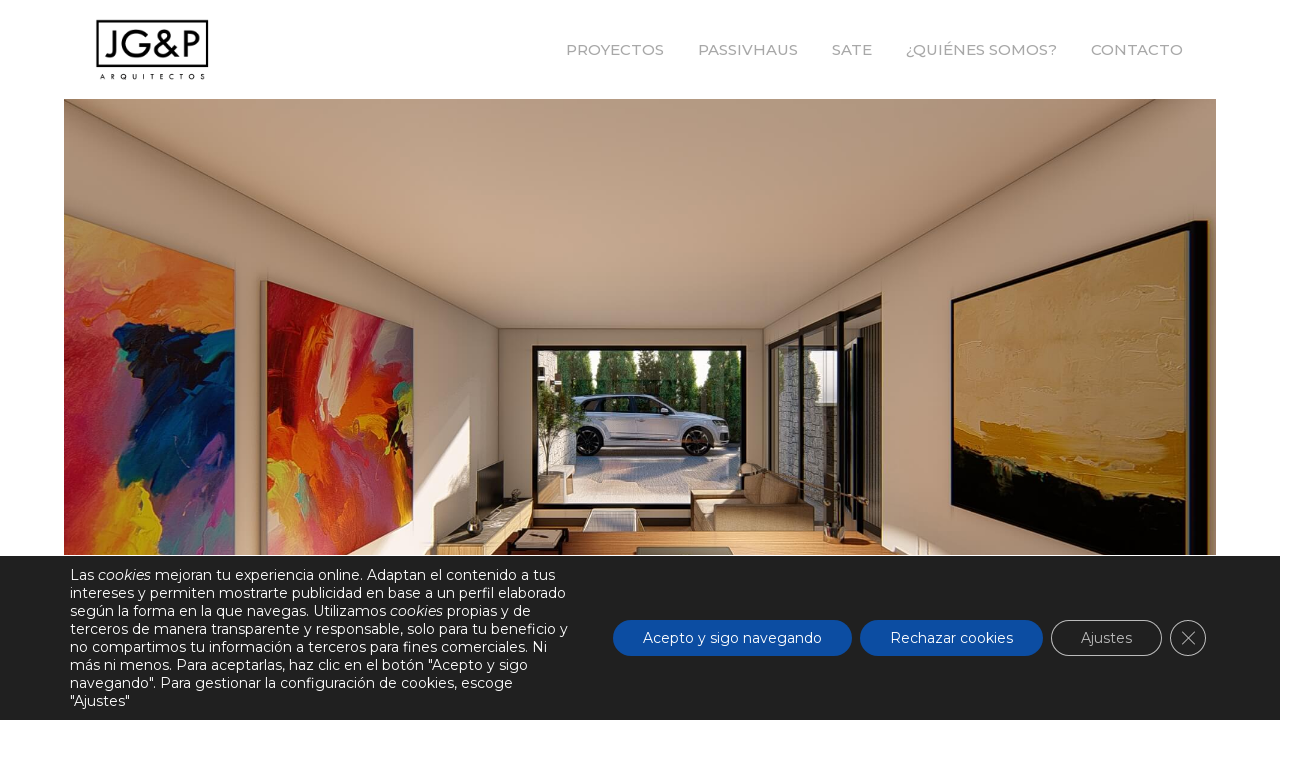

--- FILE ---
content_type: text/css
request_url: https://jgyparquitectos.com/wp-content/themes/capri/css/style_dynamic_responsive.css?ver=1658250450
body_size: 231
content:

@media only screen and (max-width: 1100px){
			.portfolio_single.big-slider .portfolio_container, .portfolio_single.big-images .portfolio_container, .portfolio_single.gallery .portfolio_container{
			padding-left:0!important;
			padding-right:0!important;
		}	
	}

@media only screen and (max-width: 1000px){
	
				.header_bottom,
		nav.mobile_menu{
				background-color: #ffffff !important;
		}
		
	 				
	}

@media only screen and (min-width: 600px) and (max-width: 768px){
			.content h3{
			font-size:43.4px;
		}
					
	}

@media only screen and (min-width: 480px) and (max-width: 768px){
	        section.parallax_section_holder{
		height: auto !important;
		min-height: 400px !important;
	}
		
	}

@media only screen and (max-width: 600px){
			.content h3{
			font-size:43.4px;
		}
					
	}

@media only screen and (max-width: 480px){
			.content h3{
			font-size:49.6px;
		}
				.content h3{
			line-height: 1.3em;
		}
						
		section.parallax_section_holder{
		height: auto !important;
		min-height: 400px !important;
	}
		
	
	
	}

--- FILE ---
content_type: text/javascript
request_url: https://jgyparquitectos.com/wp-content/themes/capri/js/blog.min.js?ver=6.7.4
body_size: 2016
content:
var $j=jQuery.noConflict();function fitAudio(){"use strict";$j("audio.blog_audio").mediaelementplayer({audioWidth:"100%"})}function initBlog(){"use strict";var r,n;$j(".blog_holder.masonry").length&&((r=$j(".blog_holder.masonry")).isotope({itemSelector:"article",resizable:!1,masonry:{columnWidth:".blog_holder_grid_sizer",gutter:".blog_holder_grid_gutter"}}),$j(".filter").on("click",function(){var t=$j(this).attr("data-filter");return r.isotope({filter:t}),!1}),r.hasClass("masonry_infinite_scroll")?r.infinitescroll({navSelector:".blog_infinite_scroll_button span",nextSelector:".blog_infinite_scroll_button span a",itemSelector:"article",loading:{finishedMsg:finished_text,msgText:loading_text}},function(t){r.append(t).isotope("appended",$j(t)),fitVideo(),fitAudio(),initFlexSlider(),setTimeout(function(){$j(".blog_holder.masonry").isotope("layout")},400)}):r.hasClass("masonry_load_more")&&(n=1,$j(".blog_load_more_button a").on("click",function(t){t.preventDefault();var e=$j(this).attr("href"),o=".blog_load_more_button a",i=$j(o).attr("href");$j.get(e+"",function(t){var e=$j(".masonry_load_more",t).wrapInner("").html();i=$j(o,t).attr("href"),r.append($j(e)).isotope("reloadItems").isotope({sortBy:"original-order"}),fitVideo(),fitAudio(),initFlexSlider(),setTimeout(function(){$j(".blog_holder.masonry").isotope("layout")},400),$j(".blog_load_more_button span").data("rel")>n?$j(".blog_load_more_button a").attr("href",i):$j(".blog_load_more_button").remove()}),n++})),$j(".blog_holder.masonry, .blog_load_more_button_holder").animate({opacity:"1"},400,function(){$j(".blog_holder.masonry").isotope("layout")}))}function initBlogMasonryFullWidth(){"use strict";var r,n;$j(".masonry_full_width").length&&(r=$j(".masonry_full_width"),$j(".filter").on("click",function(){var t=$j(this).attr("data-filter");return r.isotope({filter:t}),!1}),r.hasClass("masonry_infinite_scroll")?r.infinitescroll({navSelector:".blog_infinite_scroll_button span",nextSelector:".blog_infinite_scroll_button span a",itemSelector:"article",loading:{finishedMsg:finished_text,msgText:loading_text}},function(t){r.isotope("appended",$j(t)),fitVideo(),fitAudio(),initFlexSlider(),setTimeout(function(){$j(".blog_holder.masonry_full_width").isotope("layout")},400)}):r.hasClass("masonry_load_more")&&(n=1,$j(".blog_load_more_button a").on("click",function(t){t.preventDefault();var e=$j(this).attr("href"),o=".blog_load_more_button a",i=$j(o).attr("href");$j.get(e+"",function(t){var e=$j(".masonry_load_more",t).wrapInner("").html();i=$j(o,t).attr("href"),r.append($j(e)).isotope("reloadItems").isotope({sortBy:"original-order"}),fitVideo(),fitAudio(),initFlexSlider(),setTimeout(function(){$j(".blog_holder.masonry_full_width").isotope("layout")},400),$j(".blog_load_more_button span").data("rel")>n?$j(".blog_load_more_button a").attr("href",i):$j(".blog_load_more_button").remove()}),n++})),r.isotope({itemSelector:"article",resizable:!1,masonry:{columnWidth:".blog_holder_grid_sizer",gutter:".blog_holder_grid_gutter"}}),$j(".masonry_full_width, .blog_load_more_button_holder").animate({opacity:"1"},400,function(){$j(".blog_holder.masonry_full_width").isotope("layout")}))}function initBlogSlider(){"use strict";$j(".blog_slider").length&&($j(".blog_slider").each(function(){var t,e=void 0!==$j(this).data("blogs_shown")?$j(this).data("blogs_shown"):"auto",o=1==$j(this).parents(".grid_section").length?3:e;switch(e){case 3:t=667;break;case 4:t=500;break;case 5:t=400;break;case 6:t=334;break;default:t=500}var i=1==$j(this).parents(".grid_section").length?353:t;$j(this).find(".blog_slides").carouFredSel({circular:!0,responsive:!0,scroll:1,prev:{button:function(){return $j(this).parent().siblings(".caroufredsel-direction-nav").find(".caroufredsel-prev")}},next:{button:function(){return $j(this).parent().siblings(".caroufredsel-direction-nav").find(".caroufredsel-next")}},pagination:function(){return $j(this).parent().siblings(".blog_slider_pager")},items:{width:i,visible:{min:responsiveNumberSlides(o),max:o}},auto:!1,mousewheel:!1,swipe:{onMouse:!0,onTouch:!0}}).animate({opacity:1},1e3)}),calculateHeights(),$j(".blog_slider .flex-direction-nav a").on("click",function(t){t.preventDefault(),t.stopImmediatePropagation(),t.stopPropagation()}))}function responsiveNumberSlides(t){"use strict";var e=window.innerWidth;return 1200<e?t:e<1200&&800<=e?3:e<800&&500<e?2:e<=500?1:void 0}function initBlogSimpleSlider(){"use strict";$j(".blog_slider_simple_holder").each(function(){var t=getIconClassesForNavigation(directionNavArrows);$j(this).flexslider({animationLoop:!0,controlNav:!0,directionNav:!1,useCSS:!1,pauseOnAction:!0,pauseOnHover:!0,slideshow:!0,animation:"fade",prevText:'<span class="'+t.leftIconClass+'"></span>',nextText:'<span class="'+t.rightIconClass+'"></span>',animationSpeed:600,slideshowSpeed:8e3,start:function(){setTimeout(function(){$j(".blog_slider_simple_holder").fitVids()},100)}}),$j(".blog_slider_simple_holder .flex-direction-nav a").on("click",function(t){t.preventDefault(),t.stopImmediatePropagation(),t.stopPropagation()})})}function initLoadNextPostOnBottom(){"use strict";var a,l,s,d,_;$j(".blog_vertical_loop").length&&(l=$j("body").hasClass("paspartu_enabled")?Math.round($window_width*paspartu_width):0,s=$j("header.page_header").hasClass("transparent")?0:header_height,d=!0,_=$j(".blog_vertical_loop .blog_holder"),$j(document).on("click",".blog_vertical_loop_button a",function(t){if(t.preventDefault(),!d)return!1;d=!1;var e=$j(this),o=e.attr("href"),i=".blog_vertical_loop_button_holder a";$j(i).attr("href");a=$window_width<1e3?$j("header.page_header").height():s;var r=$j(window).scrollTop(),n=e.closest("article").offset().top-r-a-l;_.find("article:eq(1)").addClass("fade_out"),e.closest("article").addClass("move_up").removeClass("next_post").css("transform","translateY(-"+n+"px)"),setTimeout(function(){$j(window).scrollTop(0),_.find("article:eq(0)").remove(),_.find("article:eq(0)").addClass("previous_post"),e.closest("article").removeAttr("style").removeClass("move_up")},450),$j.get(o+"",function(t){var e=$j(t).find("article").addClass("next_post");$j(i,t).attr("href"),_.append($j(e)),d=!0})}),$j(document).on("click",".blog_vertical_loop_back_button a",function(t){if(t.preventDefault(),!d)return!1;d=!1;var e=$j(this),o=e.attr("href"),i=".blog_vertical_loop_button_holder.prev_post a";$j(i).attr("href");_.find("article:eq(0)").removeClass("fade_out").addClass("fade_in"),e.closest("article").addClass("move_up").css("transform","translateY("+$window_height+"px)"),setTimeout(function(){_.find("article:last-child").remove(),_.find("article:eq(0)").removeClass("previous_post fade_in"),e.closest("article").addClass("next_post").removeAttr("style").removeClass("move_up"),$j.get(o+"",function(t){var e=$j(t).find("article").removeClass("next_post").addClass("previous_post");$j(i,t).attr("href"),_.prepend($j(e)),d=!0})},450)}),$j.get($j(".blog_vertical_loop_button_holder .last_page a").attr("href")+"",function(t){var e=$j(t).find("article").removeClass("next_post").addClass("previous_post");_.prepend($j(e))}),$j.get($j(".blog_vertical_loop_button a").attr("href")+"",function(t){var e=$j(t).find("article").addClass("next_post");_.append($j(e))}))}$j(document).ready(function(){"use strict";fitAudio(),initLoadNextPostOnBottom()}),$j(window).on("load",function(){"use strict";initBlog(),initBlogMasonryFullWidth(),initBlogSlider(),initBlogSimpleSlider()}),$j(window).resize(function(){"use strict";fitAudio(),initBlog(),initBlogMasonryFullWidth(),initBlogSlider()});

--- FILE ---
content_type: text/javascript
request_url: https://jgyparquitectos.com/wp-content/themes/capri/js/default_dynamic.js?ver=1658250450
body_size: 430
content:

var header_height = 100;
var min_header_height_scroll = 72;
var min_header_height_sticky = 75;
var scroll_amount_for_sticky = 85;
var min_header_height_fixed_hidden = 45;
var header_bottom_border_weight = 1;
var scroll_amount_for_fixed_hiding = 200;
var menu_item_margin = 0;
var large_menu_item_border = 0;
var element_appear_amount = -150;
var paspartu_width_init = 0.02;
var directionNavArrows = 'arrow_carrot-';
var directionNavArrowsTestimonials = 'fa fa-angle-';
var enable_navigation_on_full_screen_section = false;
var add_for_admin_bar = 0;





var logo_height = 130; // capri logo height
var logo_width = 280; // capri logo width
	    logo_width = 364;
    logo_height = 200;

	
	header_top_height = 0;
var loading_text;
loading_text = 'Loading new posts...';
var finished_text;
finished_text = 'No more posts';

var piechartcolor;
piechartcolor	= "#ffd300";

	piechartcolor = "#000000";




var no_ajax_pages = [];
var qode_root = 'https://jgyparquitectos.com/';
var theme_root = 'https://jgyparquitectos.com/wp-content/themes/capri/';
var header_style_admin = "";
if(typeof no_ajax_obj !== 'undefined') {
no_ajax_pages = no_ajax_obj.no_ajax_pages;
}